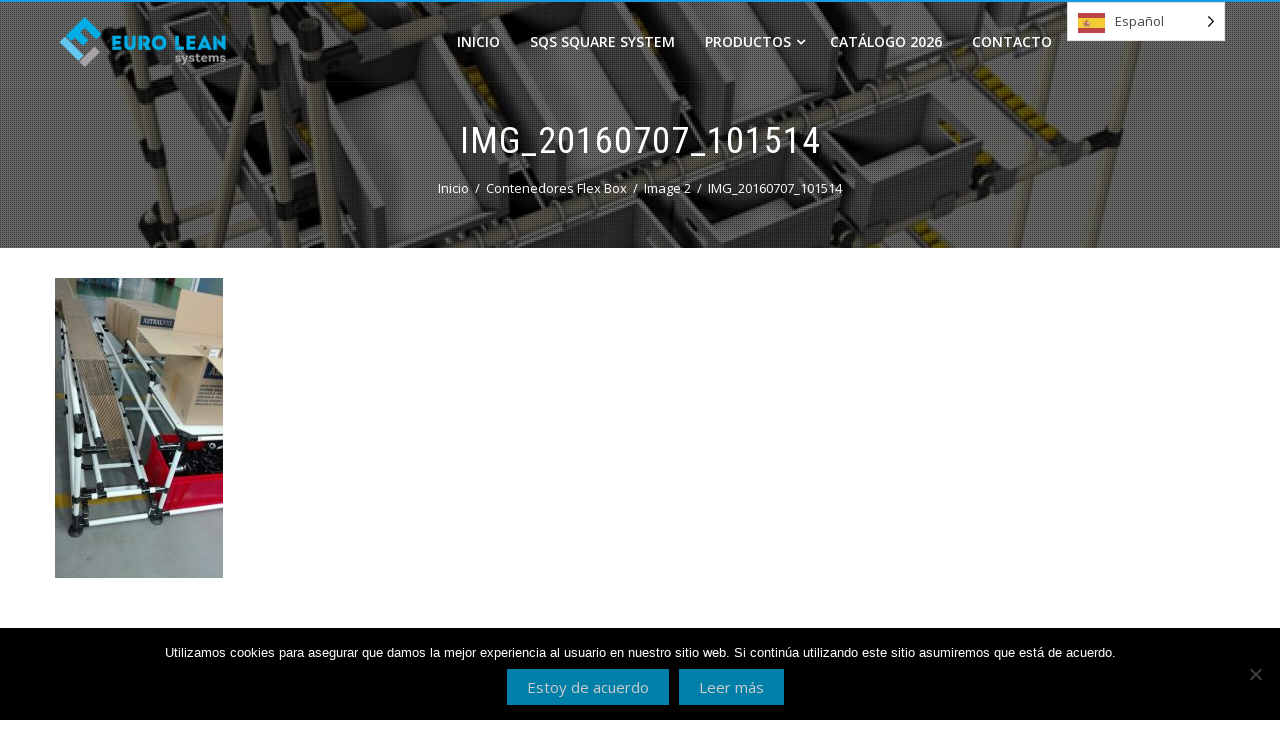

--- FILE ---
content_type: text/html; charset=UTF-8
request_url: https://www.eurolean.es/image-2/img_20160707_101514/
body_size: 13934
content:
<!DOCTYPE html>
<html lang="es-ES">
    <head>
        <meta charset="UTF-8">
        <meta name="viewport" content="width=device-width, initial-scale=1">
        <link rel="profile" href="http://gmpg.org/xfn/11">
        <link rel="pingback" href="https://www.eurolean.es/xmlrpc.php">

        <meta name='robots' content='index, follow, max-image-preview:large, max-snippet:-1, max-video-preview:-1' />
	<style>img:is([sizes="auto" i], [sizes^="auto," i]) { contain-intrinsic-size: 3000px 1500px }</style>
	
	<!-- This site is optimized with the Yoast SEO plugin v26.8 - https://yoast.com/product/yoast-seo-wordpress/ -->
	<title>IMG_20160707_101514 - Eurolean Systems</title>
	<link rel="canonical" href="https://www.eurolean.es/wp-content/uploads/2017/01/IMG_20160707_101514.jpg" />
	<meta property="og:locale" content="es_ES" />
	<meta property="og:type" content="article" />
	<meta property="og:title" content="IMG_20160707_101514 - Eurolean Systems" />
	<meta property="og:url" content="https://www.eurolean.es/wp-content/uploads/2017/01/IMG_20160707_101514.jpg" />
	<meta property="og:site_name" content="Eurolean Systems" />
	<meta property="article:publisher" content="http://www.facebook.com/EuroleanSystems" />
	<meta property="og:image" content="https://www.eurolean.es/image-2/img_20160707_101514" />
	<meta property="og:image:width" content="575" />
	<meta property="og:image:height" content="1024" />
	<meta property="og:image:type" content="image/jpeg" />
	<script type="application/ld+json" class="yoast-schema-graph">{"@context":"https://schema.org","@graph":[{"@type":"WebPage","@id":"https://www.eurolean.es/wp-content/uploads/2017/01/IMG_20160707_101514.jpg","url":"https://www.eurolean.es/wp-content/uploads/2017/01/IMG_20160707_101514.jpg","name":"IMG_20160707_101514 - Eurolean Systems","isPartOf":{"@id":"https://www.eurolean.es/empresa/#website"},"primaryImageOfPage":{"@id":"https://www.eurolean.es/wp-content/uploads/2017/01/IMG_20160707_101514.jpg#primaryimage"},"image":{"@id":"https://www.eurolean.es/wp-content/uploads/2017/01/IMG_20160707_101514.jpg#primaryimage"},"thumbnailUrl":"https://www.eurolean.es/wp-content/uploads/2017/01/IMG_20160707_101514.jpg","datePublished":"2017-01-29T18:07:41+00:00","breadcrumb":{"@id":"https://www.eurolean.es/wp-content/uploads/2017/01/IMG_20160707_101514.jpg#breadcrumb"},"inLanguage":"es","potentialAction":[{"@type":"ReadAction","target":["https://www.eurolean.es/wp-content/uploads/2017/01/IMG_20160707_101514.jpg"]}]},{"@type":"ImageObject","inLanguage":"es","@id":"https://www.eurolean.es/wp-content/uploads/2017/01/IMG_20160707_101514.jpg#primaryimage","url":"https://www.eurolean.es/wp-content/uploads/2017/01/IMG_20160707_101514.jpg","contentUrl":"https://www.eurolean.es/wp-content/uploads/2017/01/IMG_20160707_101514.jpg"},{"@type":"BreadcrumbList","@id":"https://www.eurolean.es/wp-content/uploads/2017/01/IMG_20160707_101514.jpg#breadcrumb","itemListElement":[{"@type":"ListItem","position":1,"name":"Portada","item":"https://www.eurolean.es/empresa/"},{"@type":"ListItem","position":2,"name":"Image 2","item":"https://www.eurolean.es/image-2/"},{"@type":"ListItem","position":3,"name":"IMG_20160707_101514"}]},{"@type":"WebSite","@id":"https://www.eurolean.es/empresa/#website","url":"https://www.eurolean.es/empresa/","name":"Eurolean Systems","description":"Your LEAN tube system partner","publisher":{"@id":"https://www.eurolean.es/empresa/#organization"},"potentialAction":[{"@type":"SearchAction","target":{"@type":"EntryPoint","urlTemplate":"https://www.eurolean.es/empresa/?s={search_term_string}"},"query-input":{"@type":"PropertyValueSpecification","valueRequired":true,"valueName":"search_term_string"}}],"inLanguage":"es"},{"@type":"Organization","@id":"https://www.eurolean.es/empresa/#organization","name":"Eurolean Systems","url":"https://www.eurolean.es/empresa/","logo":{"@type":"ImageObject","inLanguage":"es","@id":"https://www.eurolean.es/empresa/#/schema/logo/image/","url":"https://www.eurolean.es/wp-content/uploads/2017/02/EuroleanLogo2-300x60.png","contentUrl":"https://www.eurolean.es/wp-content/uploads/2017/02/EuroleanLogo2-300x60.png","width":180,"height":60,"caption":"Eurolean Systems"},"image":{"@id":"https://www.eurolean.es/empresa/#/schema/logo/image/"},"sameAs":["http://www.facebook.com/EuroleanSystems","http://www.linkedin.com/Eurolean"]}]}</script>
	<!-- / Yoast SEO plugin. -->


<link rel='dns-prefetch' href='//fonts.googleapis.com' />
<link rel="alternate" type="application/rss+xml" title="Eurolean Systems &raquo; Feed" href="https://www.eurolean.es/es/feed/" />
<script type="text/javascript">
/* <![CDATA[ */
window._wpemojiSettings = {"baseUrl":"https:\/\/s.w.org\/images\/core\/emoji\/16.0.1\/72x72\/","ext":".png","svgUrl":"https:\/\/s.w.org\/images\/core\/emoji\/16.0.1\/svg\/","svgExt":".svg","source":{"concatemoji":"https:\/\/www.eurolean.es\/wp-includes\/js\/wp-emoji-release.min.js?ver=6.8.3"}};
/*! This file is auto-generated */
!function(s,n){var o,i,e;function c(e){try{var t={supportTests:e,timestamp:(new Date).valueOf()};sessionStorage.setItem(o,JSON.stringify(t))}catch(e){}}function p(e,t,n){e.clearRect(0,0,e.canvas.width,e.canvas.height),e.fillText(t,0,0);var t=new Uint32Array(e.getImageData(0,0,e.canvas.width,e.canvas.height).data),a=(e.clearRect(0,0,e.canvas.width,e.canvas.height),e.fillText(n,0,0),new Uint32Array(e.getImageData(0,0,e.canvas.width,e.canvas.height).data));return t.every(function(e,t){return e===a[t]})}function u(e,t){e.clearRect(0,0,e.canvas.width,e.canvas.height),e.fillText(t,0,0);for(var n=e.getImageData(16,16,1,1),a=0;a<n.data.length;a++)if(0!==n.data[a])return!1;return!0}function f(e,t,n,a){switch(t){case"flag":return n(e,"\ud83c\udff3\ufe0f\u200d\u26a7\ufe0f","\ud83c\udff3\ufe0f\u200b\u26a7\ufe0f")?!1:!n(e,"\ud83c\udde8\ud83c\uddf6","\ud83c\udde8\u200b\ud83c\uddf6")&&!n(e,"\ud83c\udff4\udb40\udc67\udb40\udc62\udb40\udc65\udb40\udc6e\udb40\udc67\udb40\udc7f","\ud83c\udff4\u200b\udb40\udc67\u200b\udb40\udc62\u200b\udb40\udc65\u200b\udb40\udc6e\u200b\udb40\udc67\u200b\udb40\udc7f");case"emoji":return!a(e,"\ud83e\udedf")}return!1}function g(e,t,n,a){var r="undefined"!=typeof WorkerGlobalScope&&self instanceof WorkerGlobalScope?new OffscreenCanvas(300,150):s.createElement("canvas"),o=r.getContext("2d",{willReadFrequently:!0}),i=(o.textBaseline="top",o.font="600 32px Arial",{});return e.forEach(function(e){i[e]=t(o,e,n,a)}),i}function t(e){var t=s.createElement("script");t.src=e,t.defer=!0,s.head.appendChild(t)}"undefined"!=typeof Promise&&(o="wpEmojiSettingsSupports",i=["flag","emoji"],n.supports={everything:!0,everythingExceptFlag:!0},e=new Promise(function(e){s.addEventListener("DOMContentLoaded",e,{once:!0})}),new Promise(function(t){var n=function(){try{var e=JSON.parse(sessionStorage.getItem(o));if("object"==typeof e&&"number"==typeof e.timestamp&&(new Date).valueOf()<e.timestamp+604800&&"object"==typeof e.supportTests)return e.supportTests}catch(e){}return null}();if(!n){if("undefined"!=typeof Worker&&"undefined"!=typeof OffscreenCanvas&&"undefined"!=typeof URL&&URL.createObjectURL&&"undefined"!=typeof Blob)try{var e="postMessage("+g.toString()+"("+[JSON.stringify(i),f.toString(),p.toString(),u.toString()].join(",")+"));",a=new Blob([e],{type:"text/javascript"}),r=new Worker(URL.createObjectURL(a),{name:"wpTestEmojiSupports"});return void(r.onmessage=function(e){c(n=e.data),r.terminate(),t(n)})}catch(e){}c(n=g(i,f,p,u))}t(n)}).then(function(e){for(var t in e)n.supports[t]=e[t],n.supports.everything=n.supports.everything&&n.supports[t],"flag"!==t&&(n.supports.everythingExceptFlag=n.supports.everythingExceptFlag&&n.supports[t]);n.supports.everythingExceptFlag=n.supports.everythingExceptFlag&&!n.supports.flag,n.DOMReady=!1,n.readyCallback=function(){n.DOMReady=!0}}).then(function(){return e}).then(function(){var e;n.supports.everything||(n.readyCallback(),(e=n.source||{}).concatemoji?t(e.concatemoji):e.wpemoji&&e.twemoji&&(t(e.twemoji),t(e.wpemoji)))}))}((window,document),window._wpemojiSettings);
/* ]]> */
</script>
<style id='wp-emoji-styles-inline-css' type='text/css'>

	img.wp-smiley, img.emoji {
		display: inline !important;
		border: none !important;
		box-shadow: none !important;
		height: 1em !important;
		width: 1em !important;
		margin: 0 0.07em !important;
		vertical-align: -0.1em !important;
		background: none !important;
		padding: 0 !important;
	}
</style>
<link rel='stylesheet' id='wp-block-library-css' href='https://www.eurolean.es/wp-includes/css/dist/block-library/style.min.css?ver=6.8.3' type='text/css' media='all' />
<style id='wp-block-library-theme-inline-css' type='text/css'>
.wp-block-audio :where(figcaption){color:#555;font-size:13px;text-align:center}.is-dark-theme .wp-block-audio :where(figcaption){color:#ffffffa6}.wp-block-audio{margin:0 0 1em}.wp-block-code{border:1px solid #ccc;border-radius:4px;font-family:Menlo,Consolas,monaco,monospace;padding:.8em 1em}.wp-block-embed :where(figcaption){color:#555;font-size:13px;text-align:center}.is-dark-theme .wp-block-embed :where(figcaption){color:#ffffffa6}.wp-block-embed{margin:0 0 1em}.blocks-gallery-caption{color:#555;font-size:13px;text-align:center}.is-dark-theme .blocks-gallery-caption{color:#ffffffa6}:root :where(.wp-block-image figcaption){color:#555;font-size:13px;text-align:center}.is-dark-theme :root :where(.wp-block-image figcaption){color:#ffffffa6}.wp-block-image{margin:0 0 1em}.wp-block-pullquote{border-bottom:4px solid;border-top:4px solid;color:currentColor;margin-bottom:1.75em}.wp-block-pullquote cite,.wp-block-pullquote footer,.wp-block-pullquote__citation{color:currentColor;font-size:.8125em;font-style:normal;text-transform:uppercase}.wp-block-quote{border-left:.25em solid;margin:0 0 1.75em;padding-left:1em}.wp-block-quote cite,.wp-block-quote footer{color:currentColor;font-size:.8125em;font-style:normal;position:relative}.wp-block-quote:where(.has-text-align-right){border-left:none;border-right:.25em solid;padding-left:0;padding-right:1em}.wp-block-quote:where(.has-text-align-center){border:none;padding-left:0}.wp-block-quote.is-large,.wp-block-quote.is-style-large,.wp-block-quote:where(.is-style-plain){border:none}.wp-block-search .wp-block-search__label{font-weight:700}.wp-block-search__button{border:1px solid #ccc;padding:.375em .625em}:where(.wp-block-group.has-background){padding:1.25em 2.375em}.wp-block-separator.has-css-opacity{opacity:.4}.wp-block-separator{border:none;border-bottom:2px solid;margin-left:auto;margin-right:auto}.wp-block-separator.has-alpha-channel-opacity{opacity:1}.wp-block-separator:not(.is-style-wide):not(.is-style-dots){width:100px}.wp-block-separator.has-background:not(.is-style-dots){border-bottom:none;height:1px}.wp-block-separator.has-background:not(.is-style-wide):not(.is-style-dots){height:2px}.wp-block-table{margin:0 0 1em}.wp-block-table td,.wp-block-table th{word-break:normal}.wp-block-table :where(figcaption){color:#555;font-size:13px;text-align:center}.is-dark-theme .wp-block-table :where(figcaption){color:#ffffffa6}.wp-block-video :where(figcaption){color:#555;font-size:13px;text-align:center}.is-dark-theme .wp-block-video :where(figcaption){color:#ffffffa6}.wp-block-video{margin:0 0 1em}:root :where(.wp-block-template-part.has-background){margin-bottom:0;margin-top:0;padding:1.25em 2.375em}
</style>
<style id='classic-theme-styles-inline-css' type='text/css'>
/*! This file is auto-generated */
.wp-block-button__link{color:#fff;background-color:#32373c;border-radius:9999px;box-shadow:none;text-decoration:none;padding:calc(.667em + 2px) calc(1.333em + 2px);font-size:1.125em}.wp-block-file__button{background:#32373c;color:#fff;text-decoration:none}
</style>
<link rel='stylesheet' id='wp-components-css' href='https://www.eurolean.es/wp-includes/css/dist/components/style.min.css?ver=6.8.3' type='text/css' media='all' />
<link rel='stylesheet' id='wp-preferences-css' href='https://www.eurolean.es/wp-includes/css/dist/preferences/style.min.css?ver=6.8.3' type='text/css' media='all' />
<link rel='stylesheet' id='wp-block-editor-css' href='https://www.eurolean.es/wp-includes/css/dist/block-editor/style.min.css?ver=6.8.3' type='text/css' media='all' />
<link rel='stylesheet' id='popup-maker-block-library-style-css' href='https://www.eurolean.es/wp-content/plugins/popup-maker/dist/packages/block-library-style.css?ver=dbea705cfafe089d65f1' type='text/css' media='all' />
<style id='global-styles-inline-css' type='text/css'>
:root{--wp--preset--aspect-ratio--square: 1;--wp--preset--aspect-ratio--4-3: 4/3;--wp--preset--aspect-ratio--3-4: 3/4;--wp--preset--aspect-ratio--3-2: 3/2;--wp--preset--aspect-ratio--2-3: 2/3;--wp--preset--aspect-ratio--16-9: 16/9;--wp--preset--aspect-ratio--9-16: 9/16;--wp--preset--color--black: #000000;--wp--preset--color--cyan-bluish-gray: #abb8c3;--wp--preset--color--white: #ffffff;--wp--preset--color--pale-pink: #f78da7;--wp--preset--color--vivid-red: #cf2e2e;--wp--preset--color--luminous-vivid-orange: #ff6900;--wp--preset--color--luminous-vivid-amber: #fcb900;--wp--preset--color--light-green-cyan: #7bdcb5;--wp--preset--color--vivid-green-cyan: #00d084;--wp--preset--color--pale-cyan-blue: #8ed1fc;--wp--preset--color--vivid-cyan-blue: #0693e3;--wp--preset--color--vivid-purple: #9b51e0;--wp--preset--gradient--vivid-cyan-blue-to-vivid-purple: linear-gradient(135deg,rgba(6,147,227,1) 0%,rgb(155,81,224) 100%);--wp--preset--gradient--light-green-cyan-to-vivid-green-cyan: linear-gradient(135deg,rgb(122,220,180) 0%,rgb(0,208,130) 100%);--wp--preset--gradient--luminous-vivid-amber-to-luminous-vivid-orange: linear-gradient(135deg,rgba(252,185,0,1) 0%,rgba(255,105,0,1) 100%);--wp--preset--gradient--luminous-vivid-orange-to-vivid-red: linear-gradient(135deg,rgba(255,105,0,1) 0%,rgb(207,46,46) 100%);--wp--preset--gradient--very-light-gray-to-cyan-bluish-gray: linear-gradient(135deg,rgb(238,238,238) 0%,rgb(169,184,195) 100%);--wp--preset--gradient--cool-to-warm-spectrum: linear-gradient(135deg,rgb(74,234,220) 0%,rgb(151,120,209) 20%,rgb(207,42,186) 40%,rgb(238,44,130) 60%,rgb(251,105,98) 80%,rgb(254,248,76) 100%);--wp--preset--gradient--blush-light-purple: linear-gradient(135deg,rgb(255,206,236) 0%,rgb(152,150,240) 100%);--wp--preset--gradient--blush-bordeaux: linear-gradient(135deg,rgb(254,205,165) 0%,rgb(254,45,45) 50%,rgb(107,0,62) 100%);--wp--preset--gradient--luminous-dusk: linear-gradient(135deg,rgb(255,203,112) 0%,rgb(199,81,192) 50%,rgb(65,88,208) 100%);--wp--preset--gradient--pale-ocean: linear-gradient(135deg,rgb(255,245,203) 0%,rgb(182,227,212) 50%,rgb(51,167,181) 100%);--wp--preset--gradient--electric-grass: linear-gradient(135deg,rgb(202,248,128) 0%,rgb(113,206,126) 100%);--wp--preset--gradient--midnight: linear-gradient(135deg,rgb(2,3,129) 0%,rgb(40,116,252) 100%);--wp--preset--font-size--small: 13px;--wp--preset--font-size--medium: 20px;--wp--preset--font-size--large: 36px;--wp--preset--font-size--x-large: 42px;--wp--preset--spacing--20: 0.44rem;--wp--preset--spacing--30: 0.67rem;--wp--preset--spacing--40: 1rem;--wp--preset--spacing--50: 1.5rem;--wp--preset--spacing--60: 2.25rem;--wp--preset--spacing--70: 3.38rem;--wp--preset--spacing--80: 5.06rem;--wp--preset--shadow--natural: 6px 6px 9px rgba(0, 0, 0, 0.2);--wp--preset--shadow--deep: 12px 12px 50px rgba(0, 0, 0, 0.4);--wp--preset--shadow--sharp: 6px 6px 0px rgba(0, 0, 0, 0.2);--wp--preset--shadow--outlined: 6px 6px 0px -3px rgba(255, 255, 255, 1), 6px 6px rgba(0, 0, 0, 1);--wp--preset--shadow--crisp: 6px 6px 0px rgba(0, 0, 0, 1);}:where(.is-layout-flex){gap: 0.5em;}:where(.is-layout-grid){gap: 0.5em;}body .is-layout-flex{display: flex;}.is-layout-flex{flex-wrap: wrap;align-items: center;}.is-layout-flex > :is(*, div){margin: 0;}body .is-layout-grid{display: grid;}.is-layout-grid > :is(*, div){margin: 0;}:where(.wp-block-columns.is-layout-flex){gap: 2em;}:where(.wp-block-columns.is-layout-grid){gap: 2em;}:where(.wp-block-post-template.is-layout-flex){gap: 1.25em;}:where(.wp-block-post-template.is-layout-grid){gap: 1.25em;}.has-black-color{color: var(--wp--preset--color--black) !important;}.has-cyan-bluish-gray-color{color: var(--wp--preset--color--cyan-bluish-gray) !important;}.has-white-color{color: var(--wp--preset--color--white) !important;}.has-pale-pink-color{color: var(--wp--preset--color--pale-pink) !important;}.has-vivid-red-color{color: var(--wp--preset--color--vivid-red) !important;}.has-luminous-vivid-orange-color{color: var(--wp--preset--color--luminous-vivid-orange) !important;}.has-luminous-vivid-amber-color{color: var(--wp--preset--color--luminous-vivid-amber) !important;}.has-light-green-cyan-color{color: var(--wp--preset--color--light-green-cyan) !important;}.has-vivid-green-cyan-color{color: var(--wp--preset--color--vivid-green-cyan) !important;}.has-pale-cyan-blue-color{color: var(--wp--preset--color--pale-cyan-blue) !important;}.has-vivid-cyan-blue-color{color: var(--wp--preset--color--vivid-cyan-blue) !important;}.has-vivid-purple-color{color: var(--wp--preset--color--vivid-purple) !important;}.has-black-background-color{background-color: var(--wp--preset--color--black) !important;}.has-cyan-bluish-gray-background-color{background-color: var(--wp--preset--color--cyan-bluish-gray) !important;}.has-white-background-color{background-color: var(--wp--preset--color--white) !important;}.has-pale-pink-background-color{background-color: var(--wp--preset--color--pale-pink) !important;}.has-vivid-red-background-color{background-color: var(--wp--preset--color--vivid-red) !important;}.has-luminous-vivid-orange-background-color{background-color: var(--wp--preset--color--luminous-vivid-orange) !important;}.has-luminous-vivid-amber-background-color{background-color: var(--wp--preset--color--luminous-vivid-amber) !important;}.has-light-green-cyan-background-color{background-color: var(--wp--preset--color--light-green-cyan) !important;}.has-vivid-green-cyan-background-color{background-color: var(--wp--preset--color--vivid-green-cyan) !important;}.has-pale-cyan-blue-background-color{background-color: var(--wp--preset--color--pale-cyan-blue) !important;}.has-vivid-cyan-blue-background-color{background-color: var(--wp--preset--color--vivid-cyan-blue) !important;}.has-vivid-purple-background-color{background-color: var(--wp--preset--color--vivid-purple) !important;}.has-black-border-color{border-color: var(--wp--preset--color--black) !important;}.has-cyan-bluish-gray-border-color{border-color: var(--wp--preset--color--cyan-bluish-gray) !important;}.has-white-border-color{border-color: var(--wp--preset--color--white) !important;}.has-pale-pink-border-color{border-color: var(--wp--preset--color--pale-pink) !important;}.has-vivid-red-border-color{border-color: var(--wp--preset--color--vivid-red) !important;}.has-luminous-vivid-orange-border-color{border-color: var(--wp--preset--color--luminous-vivid-orange) !important;}.has-luminous-vivid-amber-border-color{border-color: var(--wp--preset--color--luminous-vivid-amber) !important;}.has-light-green-cyan-border-color{border-color: var(--wp--preset--color--light-green-cyan) !important;}.has-vivid-green-cyan-border-color{border-color: var(--wp--preset--color--vivid-green-cyan) !important;}.has-pale-cyan-blue-border-color{border-color: var(--wp--preset--color--pale-cyan-blue) !important;}.has-vivid-cyan-blue-border-color{border-color: var(--wp--preset--color--vivid-cyan-blue) !important;}.has-vivid-purple-border-color{border-color: var(--wp--preset--color--vivid-purple) !important;}.has-vivid-cyan-blue-to-vivid-purple-gradient-background{background: var(--wp--preset--gradient--vivid-cyan-blue-to-vivid-purple) !important;}.has-light-green-cyan-to-vivid-green-cyan-gradient-background{background: var(--wp--preset--gradient--light-green-cyan-to-vivid-green-cyan) !important;}.has-luminous-vivid-amber-to-luminous-vivid-orange-gradient-background{background: var(--wp--preset--gradient--luminous-vivid-amber-to-luminous-vivid-orange) !important;}.has-luminous-vivid-orange-to-vivid-red-gradient-background{background: var(--wp--preset--gradient--luminous-vivid-orange-to-vivid-red) !important;}.has-very-light-gray-to-cyan-bluish-gray-gradient-background{background: var(--wp--preset--gradient--very-light-gray-to-cyan-bluish-gray) !important;}.has-cool-to-warm-spectrum-gradient-background{background: var(--wp--preset--gradient--cool-to-warm-spectrum) !important;}.has-blush-light-purple-gradient-background{background: var(--wp--preset--gradient--blush-light-purple) !important;}.has-blush-bordeaux-gradient-background{background: var(--wp--preset--gradient--blush-bordeaux) !important;}.has-luminous-dusk-gradient-background{background: var(--wp--preset--gradient--luminous-dusk) !important;}.has-pale-ocean-gradient-background{background: var(--wp--preset--gradient--pale-ocean) !important;}.has-electric-grass-gradient-background{background: var(--wp--preset--gradient--electric-grass) !important;}.has-midnight-gradient-background{background: var(--wp--preset--gradient--midnight) !important;}.has-small-font-size{font-size: var(--wp--preset--font-size--small) !important;}.has-medium-font-size{font-size: var(--wp--preset--font-size--medium) !important;}.has-large-font-size{font-size: var(--wp--preset--font-size--large) !important;}.has-x-large-font-size{font-size: var(--wp--preset--font-size--x-large) !important;}
:where(.wp-block-post-template.is-layout-flex){gap: 1.25em;}:where(.wp-block-post-template.is-layout-grid){gap: 1.25em;}
:where(.wp-block-columns.is-layout-flex){gap: 2em;}:where(.wp-block-columns.is-layout-grid){gap: 2em;}
:root :where(.wp-block-pullquote){font-size: 1.5em;line-height: 1.6;}
</style>
<link rel='stylesheet' id='contact-form-7-css' href='https://www.eurolean.es/wp-content/plugins/contact-form-7/includes/css/styles.css?ver=6.1.4' type='text/css' media='all' />
<link rel='stylesheet' id='cookie-notice-front-css' href='https://www.eurolean.es/wp-content/plugins/cookie-notice/css/front.min.css?ver=2.5.11' type='text/css' media='all' />
<link rel='stylesheet' id='page-list-style-css' href='https://www.eurolean.es/wp-content/plugins/page-list/css/page-list.css?ver=5.9' type='text/css' media='all' />
<link rel='stylesheet' id='survey-maker-min-css' href='https://www.eurolean.es/wp-content/plugins/survey-maker/public/css/survey-maker-public-min.css?ver=5.2.0.6' type='text/css' media='all' />
<link rel='stylesheet' id='if-menu-site-css-css' href='https://www.eurolean.es/wp-content/plugins/if-menu/assets/if-menu-site.css?ver=6.8.3' type='text/css' media='all' />
<link rel='stylesheet' id='megamenu-css' href='https://www.eurolean.es/wp-content/uploads/maxmegamenu/style_es_es.css?ver=0c54b8' type='text/css' media='all' />
<link rel='stylesheet' id='dashicons-css' href='https://www.eurolean.es/wp-includes/css/dashicons.min.css?ver=6.8.3' type='text/css' media='all' />
<link rel='stylesheet' id='weglot-css-css' href='https://www.eurolean.es/wp-content/plugins/weglot/dist/css/front-css.css?ver=5.3' type='text/css' media='all' />
<link rel='stylesheet' id='new-flag-css-css' href='https://www.eurolean.es/wp-content/plugins/weglot/dist/css/new-flags.css?ver=5.3' type='text/css' media='all' />
<link rel='stylesheet' id='hashone-style-css' href='https://www.eurolean.es/wp-content/themes/eurolean-spanish/style.css?ver=1.0' type='text/css' media='all' />
<link rel='stylesheet' id='hashone-fonts-css' href='//fonts.googleapis.com/css?family=Open+Sans%3A400%2C300%2C600%2C700%7CRoboto+Condensed%3A300italic%2C400italic%2C700italic%2C400%2C300%2C700&#038;subset=latin%2Clatin-ext&#038;display=swap' type='text/css' media='all' />
<link rel='stylesheet' id='animate-css' href='https://www.eurolean.es/wp-content/themes/hashone/css/animate.css?ver=1.0' type='text/css' media='all' />
<link rel='stylesheet' id='font-awesome-css' href='https://www.eurolean.es/wp-content/themes/hashone/css/font-awesome.css?ver=4.4.0' type='text/css' media='all' />
<link rel='stylesheet' id='owl-carousel-css' href='https://www.eurolean.es/wp-content/themes/hashone/css/owl.carousel.css?ver=1.3.3' type='text/css' media='all' />
<link rel='stylesheet' id='nivo-lightbox-css' href='https://www.eurolean.es/wp-content/themes/hashone/css/nivo-lightbox.css?ver=1.3.3' type='text/css' media='all' />
<link rel='stylesheet' id='forget-about-shortcode-buttons-css' href='https://www.eurolean.es/wp-content/plugins/forget-about-shortcode-buttons/public/css/button-styles.css?ver=2.1.3' type='text/css' media='all' />
<script type="text/javascript" src="https://www.eurolean.es/wp-includes/js/jquery/jquery.min.js?ver=3.7.1" id="jquery-core-js"></script>
<script type="text/javascript" src="https://www.eurolean.es/wp-includes/js/jquery/jquery-migrate.min.js?ver=3.4.1" id="jquery-migrate-js"></script>
<script type="text/javascript" id="3d-flip-book-client-locale-loader-js-extra">
/* <![CDATA[ */
var FB3D_CLIENT_LOCALE = {"ajaxurl":"https:\/\/www.eurolean.es\/wp-admin\/admin-ajax.php","dictionary":{"Table of contents":"Table of contents","Close":"Close","Bookmarks":"Bookmarks","Thumbnails":"Thumbnails","Search":"Search","Share":"Share","Facebook":"Facebook","Twitter":"Twitter","Email":"Email","Play":"Play","Previous page":"Previous page","Next page":"Next page","Zoom in":"Zoom in","Zoom out":"Zoom out","Fit view":"Fit view","Auto play":"Auto play","Full screen":"Full screen","More":"More","Smart pan":"Smart pan","Single page":"Single page","Sounds":"Sounds","Stats":"Stats","Print":"Print","Download":"Download","Goto first page":"Goto first page","Goto last page":"Goto last page"},"images":"https:\/\/www.eurolean.es\/wp-content\/plugins\/interactive-3d-flipbook-powered-physics-engine\/assets\/images\/","jsData":{"urls":[],"posts":{"ids_mis":[],"ids":[]},"pages":[],"firstPages":[],"bookCtrlProps":[],"bookTemplates":[]},"key":"3d-flip-book","pdfJS":{"pdfJsLib":"https:\/\/www.eurolean.es\/wp-content\/plugins\/interactive-3d-flipbook-powered-physics-engine\/assets\/js\/pdf.min.js?ver=4.3.136","pdfJsWorker":"https:\/\/www.eurolean.es\/wp-content\/plugins\/interactive-3d-flipbook-powered-physics-engine\/assets\/js\/pdf.worker.js?ver=4.3.136","stablePdfJsLib":"https:\/\/www.eurolean.es\/wp-content\/plugins\/interactive-3d-flipbook-powered-physics-engine\/assets\/js\/stable\/pdf.min.js?ver=2.5.207","stablePdfJsWorker":"https:\/\/www.eurolean.es\/wp-content\/plugins\/interactive-3d-flipbook-powered-physics-engine\/assets\/js\/stable\/pdf.worker.js?ver=2.5.207","pdfJsCMapUrl":"https:\/\/www.eurolean.es\/wp-content\/plugins\/interactive-3d-flipbook-powered-physics-engine\/assets\/cmaps\/"},"cacheurl":"https:\/\/www.eurolean.es\/wp-content\/uploads\/3d-flip-book\/cache\/","pluginsurl":"https:\/\/www.eurolean.es\/wp-content\/plugins\/","pluginurl":"https:\/\/www.eurolean.es\/wp-content\/plugins\/interactive-3d-flipbook-powered-physics-engine\/","thumbnailSize":{"width":"150","height":"150"},"version":"1.16.17"};
/* ]]> */
</script>
<script type="text/javascript" src="https://www.eurolean.es/wp-content/plugins/interactive-3d-flipbook-powered-physics-engine/assets/js/client-locale-loader.js?ver=1.16.17" id="3d-flip-book-client-locale-loader-js" async="async" data-wp-strategy="async"></script>
<script type="text/javascript" src="https://www.eurolean.es/wp-content/plugins/weglot/dist/front-js.js?ver=5.3" id="wp-weglot-js-js"></script>
<link rel="https://api.w.org/" href="https://www.eurolean.es/wp-json/" /><link rel="alternate" title="JSON" type="application/json" href="https://www.eurolean.es/wp-json/wp/v2/media/597" /><link rel="EditURI" type="application/rsd+xml" title="RSD" href="https://www.eurolean.es/xmlrpc.php?rsd" />
<meta name="generator" content="WordPress 6.8.3" />
<link rel='shortlink' href='https://www.eurolean.es/?p=597' />
		<!-- Custom Logo: hide header text -->
		<style id="custom-logo-css" type="text/css">
			.hs-site-title, .hs-site-description {
				position: absolute;
				clip-path: inset(50%);
			}
		</style>
		<link rel="alternate" title="oEmbed (JSON)" type="application/json+oembed" href="https://www.eurolean.es/wp-json/oembed/1.0/embed?url=https%3A%2F%2Fwww.eurolean.es%2Fimage-2%2Fimg_20160707_101514%2F&#038;lang=es" />
<link rel="alternate" title="oEmbed (XML)" type="text/xml+oembed" href="https://www.eurolean.es/wp-json/oembed/1.0/embed?url=https%3A%2F%2Fwww.eurolean.es%2Fimage-2%2Fimg_20160707_101514%2F&#038;format=xml&#038;lang=es" />





<script type="application/json" id="weglot-data">{"website":"https:\/\/eurolean.es","uid":"32750fbd2f","project_slug":"eurolean","language_from":"es","language_from_custom_flag":null,"language_from_custom_name":null,"excluded_paths":[],"excluded_blocks":[],"custom_settings":{"button_style":{"is_dropdown":true,"with_flags":true,"flag_type":"rectangle_mat","with_name":true,"full_name":true,"custom_css":""},"wp_user_version":"5.2","translate_email":false,"translate_search":false,"translate_amp":false,"switchers":[{"templates":{"name":"default","hash":"095ffb8d22f66be52959023fa4eeb71a05f20f73"},"location":[],"style":{"with_flags":true,"flag_type":"rectangle_mat","with_name":true,"full_name":true,"is_dropdown":true}}],"definitions":[]},"pending_translation_enabled":false,"curl_ssl_check_enabled":true,"custom_css":null,"languages":[{"language_to":"en","custom_code":null,"custom_name":null,"custom_local_name":null,"provider":null,"enabled":true,"automatic_translation_enabled":true,"deleted_at":null,"connect_host_destination":null,"custom_flag":null},{"language_to":"it","custom_code":null,"custom_name":null,"custom_local_name":null,"provider":null,"enabled":true,"automatic_translation_enabled":true,"deleted_at":null,"connect_host_destination":null,"custom_flag":null},{"language_to":"fr","custom_code":null,"custom_name":null,"custom_local_name":null,"provider":null,"enabled":true,"automatic_translation_enabled":true,"deleted_at":null,"connect_host_destination":null,"custom_flag":null}],"organization_slug":"w-03d0756fcb","api_domain":"cdn-api-weglot.com","current_language":"es","switcher_links":{"es":"https:\/\/www.eurolean.es\/image-2\/img_20160707_101514\/","en":"https:\/\/www.eurolean.es\/en\/image-2\/img_20160707_101514\/","it":"https:\/\/www.eurolean.es\/it\/image-2\/img_20160707_101514\/","fr":"https:\/\/www.eurolean.es\/fr\/image-2\/img_20160707_101514\/"},"original_path":"\/image-2\/img_20160707_101514\/"}</script><!-- Analytics by WP Statistics - https://wp-statistics.com -->
<style>.hs-main-header,#hs-home-slider-section{background-image: url(https://www.eurolean.es/wp-content/uploads/2016/10/emotionheader_1.jpg)}.hs-service-left-bg{ background-image:url(https://www.eurolean.es/wp-content/uploads/2017/01/Curso-3-Progressa-Taller-SMED.png);}#hs-counter-section{ background-image:url(https://www.eurolean.es/wp-content/uploads/2017/01/teamwork.jpg);}#hs-contact-section{ background-image:url(https://www.eurolean.es/wp-content/uploads/2017/01/contact.jpg);}</style><link rel="icon" href="https://www.eurolean.es/wp-content/uploads/2017/02/cropped-EuroLeanIco-32x32.png" sizes="32x32" />
<link rel="icon" href="https://www.eurolean.es/wp-content/uploads/2017/02/cropped-EuroLeanIco-192x192.png" sizes="192x192" />
<link rel="apple-touch-icon" href="https://www.eurolean.es/wp-content/uploads/2017/02/cropped-EuroLeanIco-180x180.png" />
<meta name="msapplication-TileImage" content="https://www.eurolean.es/wp-content/uploads/2017/02/cropped-EuroLeanIco-270x270.png" />
		<style type="text/css" id="wp-custom-css">
			/*
Puedes añadir tu propio CSS aquí.

Haz clic en el icono de ayuda de arriba para averiguar más.
*/

/* Logo Size */

#hs-site-branding img {
    max-height: 130px;
    width: auto;
}



/* Linia color dalt de tot */

#hs-masthead {
	border-top: 2px solid #149CE4;
}

/* Titol */

.hs-site-title a{
	text-decoration: none;
	color: #FFF;
	display: inline-block;
}

.hs-site-title a:first-letter{
	color: #149CE4
}

.hs-menu > ul > li > a:after{
	content: "";
	position: absolute;
	top: 50%;
	margin-top: 12px;
	border-bottom: 2px solid #149CE4;
	left: 100%;
	right: 100%;
	transition: all 0.3s ease-in-out;
	-moz-transition: all 0.3s ease-in-out;
	-webkit-transition: all 0.3s ease-in-out;
}


/* Progress bar disable */
.hs-progress-bar-sec{display:none;}

/* About Us Section 100% of page */
.hs-about-sec{width:100%;float:none;}


/* Feature Section links disable */
.hs-featured-post a {
    color:inherit;
	cursor: default;
    pointer-events: none;
} 

.hs-featured-post h3 {
    color:#00A0D2;
	cursor: default;
    pointer-events: none;
} 

.hs-featured-excerpt {

}

/* Our Services section disable links */
.hs-service-post {
	pointer-events:none;
}

/* Center services */
.hs-service-excerpt {
    padding-left: 80px;
    padding-right: 20px;
    margin-top: 22px;
}

/* Change Our Services Icon Color */
.hs-service-icon {
    float: left;
    font-size: 46px;
    color: #00A0D2;
    width: 60px;
    text-align: center;
}



/* Icons Featured Section */
.hs-featured-icon {
    height: 120px;
    width: 120px;
    margin: 55px 0;
    position: relative;
    display: inline-block;
    color: #FFF;
    background: #00A0D2;
    font-size: 40px;
    line-height: 40px;
    border-radius: 60px;
	}

.hs-featured-icon:before {
    content: "";
    border-bottom: 25px solid #EE3B24;
    border-left: 40px solid rgba(0, 0, 0, 0);
    border-right: 40px solid rgba(0, 0, 0, 0);
    position: absolute;
    left: 0;
    top: -25px;
    display: none;
}

.hs-featured-icon:after {
    content: "";
    border-top: 25px solid #EE3B24;
    border-left: 40px solid rgba(0, 0, 0, 0);
    border-right: 40px solid rgba(0, 0, 0, 0);
    position: absolute;
    left: 0;
    bottom: -25px;
    display: none;
}

.hs-featured-icon .fa{
    margin-top: 38px;
}

/* Contact Us Section */

/* Social Icons */

.hs-social a{
	display: inline-block;
	color: #FFF;
	height: 40px;
	width: 40px;
	line-height: 30px;
	font-family: Arial;
	background: #8DCEFF;
	margin-right: 8px;
	text-align: center;
	border-radius: 20px
}

.hs-social a:hover{
	background: #203C54;
}

.hs-social .fa{
    font-size: 18px;
    margin-top: 10px;
}



/* Back to Top Icon */

#hs-back-top {
    background: transparent;
    font-family: Arial;
    position: fixed;
    right: 20px;
    bottom: 20px;
    height: 52px;
    width: 52px;
    color: #00A0D2;
    text-align: center;
    line-height: 36px;
    cursor: pointer;
    font-size: 32px;
    border: 2px solid;
    opacity: 0.5;
    
}

#hs-back-top .fa{
	margin-top: 7px;
}

#hs-back-top.hs-hide{
	display: none;
}

#hs-back-top:hover{
	background: #8DCEFF;
    border: 2px solid;
	border-color: #8DCEFF;
    opacity: 0.7;
    color: #000;
}

/* Footer widgets */

#hs-colophon h4.widget-title::first-letter{
	color: #149CE4
}

/* By HashTheme display disable */
.hs-site-info {
	display:none;
}

/* Portfolio Section */

.hs-portfolio-cat-name-list{
	text-align: center;
	margin-bottom: 30px;
    display:none;
}

.hs-portfolio-caption a.hs-portfolio-link {
	display: none;
}

.hs-portfolio-caption a.hs-portfolio-image {
	display: none;
}

.hs-portfolio-caption h4 {
    margin: 15% 0 30% 0;
    font-size: 28px;
	text-transform: uppercase;
	font-weight: 200;
}

.hs-portfolio:hover .hs-portfolio-caption{
	opacity: 0.7;
}



/*-------------------------------------
# Forms
-------------------------------------*/
button,
input[type="button"],
input[type="reset"],
input[type="submit"] {
	background: #00A0D2;
	padding: 0 20px;
	color: #FFF;
	border: 0;
	line-height: 36px;
	height: 36px;
    opacity: .8;
}

/*  .entry-content h4 {
text-transform: uppercase;
} */

/* #a .fasc-button {
text-transform: uppercase;
} */

		</style>
		<style type="text/css">/** Mega Menu CSS: fs **/</style>
    </head>

    <body class="attachment wp-singular attachment-template-default single single-attachment postid-597 attachmentid-597 attachment-jpeg wp-custom-logo wp-embed-responsive wp-theme-hashone wp-child-theme-eurolean-spanish cookies-not-set">
                <div id="hs-page">
                        <header id="hs-masthead" class="hs-site-header hs-clearfix hs-white">
                <div class="hs-container">
                    <div id="hs-site-branding">
                        <a href="https://www.eurolean.es/empresa/" class="custom-logo-link" rel="home"><img width="180" height="60" src="https://www.eurolean.es/wp-content/uploads/2017/02/EuroleanLogo2-300x60.png" class="custom-logo" alt="" decoding="async" /></a>                    </div><!-- .site-branding -->

                    <nav id="hs-site-navigation" class="hs-main-navigation">
                        <div class="hs-toggle-menu"><span></span></div>
                        <div class="hs-menu"><ul id="menu-primario" class="hs-clearfix"><li id="menu-item-286" class="menu-item menu-item-type-post_type menu-item-object-page menu-item-home menu-item-286"><a href="https://www.eurolean.es/empresa/">Inicio</a></li>
<li id="menu-item-1532" class="menu-item menu-item-type-custom menu-item-object-custom menu-item-1532"><a href="https://www.squaresystem.es">SQS Square system</a></li>
<li id="menu-item-302" class="menu-item menu-item-type-custom menu-item-object-custom menu-item-has-children menu-item-302"><a href="https://www.eurolean.es/#hs-team-section">Productos</a>
<ul class="sub-menu">
	<li id="menu-item-287" class="menu-item menu-item-type-post_type menu-item-object-page menu-item-287"><a href="https://www.eurolean.es/tube-system/">E-LEAN System</a></li>
	<li id="menu-item-1379" class="menu-item menu-item-type-custom menu-item-object-custom menu-item-has-children menu-item-1379"><a href="#">E-Rollers</a>
	<ul class="sub-menu">
		<li id="menu-item-289" class="menu-item menu-item-type-post_type menu-item-object-page menu-item-289"><a href="https://www.eurolean.es/rollers/">Rollers</a></li>
		<li id="menu-item-1381" class="menu-item menu-item-type-post_type menu-item-object-page menu-item-1381"><a href="https://www.eurolean.es/pallet-rollers/">Pallet Rollers</a></li>
	</ul>
</li>
	<li id="menu-item-1389" class="menu-item menu-item-type-post_type menu-item-object-page menu-item-1389"><a href="https://www.eurolean.es/aluminium-system/">Aluminium System</a></li>
	<li id="menu-item-1385" class="menu-item menu-item-type-post_type menu-item-object-page menu-item-1385"><a href="https://www.eurolean.es/lean-10/">LEAN 10 Accesorios</a></li>
	<li id="menu-item-1392" class="menu-item menu-item-type-post_type menu-item-object-page menu-item-1392"><a href="https://www.eurolean.es/ergo-lean/">Ergo LEAN</a></li>
	<li id="menu-item-1397" class="menu-item menu-item-type-post_type menu-item-object-page menu-item-1397"><a href="https://www.eurolean.es/hi-lean/">HI-LEAN</a></li>
	<li id="menu-item-1401" class="menu-item menu-item-type-post_type menu-item-object-page menu-item-1401"><a href="https://www.eurolean.es/lean-box/">LEAN Box</a></li>
	<li id="menu-item-1408" class="menu-item menu-item-type-post_type menu-item-object-page menu-item-1408"><a href="https://www.eurolean.es/durable/">Durable</a></li>
	<li id="menu-item-684" class="menu-item menu-item-type-post_type menu-item-object-page menu-item-684"><a href="https://www.eurolean.es/formacion-e-lean/">Formación E-LEAN</a></li>
	<li id="menu-item-1442" class="menu-item menu-item-type-custom menu-item-object-custom menu-item-has-children menu-item-1442"><a>Robot logístico</a>
	<ul class="sub-menu">
		<li id="menu-item-1505" class="menu-item menu-item-type-post_type menu-item-object-3d-flip-book menu-item-1505"><a href="https://www.eurolean.es/3d-flip-book/robot-logistico-spanish/">Catálogo Español</a></li>
		<li id="menu-item-1504" class="menu-item menu-item-type-post_type menu-item-object-3d-flip-book menu-item-1504"><a href="https://www.eurolean.es/3d-flip-book/robot-logistica-english/">Catálogo Inglés</a></li>
	</ul>
</li>
</ul>
</li>
<li id="menu-item-1578" class="menu-item menu-item-type-post_type menu-item-object-3d-flip-book menu-item-1578"><a href="https://www.eurolean.es/3d-flip-book/eurolean-2026/">Catálogo 2026</a></li>
<li id="menu-item-1368" class="menu-item menu-item-type-post_type menu-item-object-page menu-item-1368"><a href="https://www.eurolean.es/contacto/">Contacto</a></li>
<li id="menu-item-1446" class="menu-item menu-item-type-yawp_wim menu-item-object-yawp_wim menu-item-1446">				<div class="yawp_wim_wrap">
					<div class="widget-area">
						<div id="weglot-translate-2" class="yawp_wim_widget widget_weglot-translate"><!--Weglot 5.3--><aside data-wg-notranslate="" class="country-selector weglot-dropdown close_outside_click closed weglot-widget wg-" tabindex="0" aria-expanded="false" aria-label="Language selected: Spanish"><input id="wg6980bddb7bb329.305428351770044891573" class="weglot_choice" type="checkbox" name="menu"/><label data-l="es" tabindex="-1" for="wg6980bddb7bb329.305428351770044891573" class="wgcurrent wg-li weglot-lang weglot-language weglot-flags flag-0 wg-es" data-code-language="wg-es" data-name-language="Español"><span class="wglanguage-name">Español</span></label><ul role="none"><li data-l="en" class="wg-li weglot-lang weglot-language weglot-flags flag-0 wg-en" data-code-language="en" role="option"><a title="Language switcher : English" class="weglot-language-en" role="option" data-wg-notranslate="" href="https://www.eurolean.es/en/image-2/img_20160707_101514/">English</a></li><li data-l="it" class="wg-li weglot-lang weglot-language weglot-flags flag-0 wg-it" data-code-language="it" role="option"><a title="Language switcher : Italian" class="weglot-language-it" role="option" data-wg-notranslate="" href="https://www.eurolean.es/it/image-2/img_20160707_101514/">Italiano</a></li><li data-l="fr" class="wg-li weglot-lang weglot-language weglot-flags flag-0 wg-fr" data-code-language="fr" role="option"><a title="Language switcher : French" class="weglot-language-fr" role="option" data-wg-notranslate="" href="https://www.eurolean.es/fr/image-2/img_20160707_101514/">Français</a></li></ul></aside></div>					</div>
				</div>
				</li>
</ul></div>                    </nav><!-- #hs-site-navigation -->
                </div>
            </header><!-- #hs-masthead -->

            <div id="hs-content" class="hs-site-content hs-clearfix">
<header class="hs-main-header">
    <div class="hs-container">
        <h1 class="hs-main-title">IMG_20160707_101514</h1>        <nav role="navigation" aria-label="Migas de pan" class="breadcrumb-trail breadcrumbs" itemprop="breadcrumb"><ul class="trail-items" itemscope itemtype="http://schema.org/BreadcrumbList"><meta name="numberOfItems" content="4" /><meta name="itemListOrder" content="Ascending" /><li itemprop="itemListElement" itemscope itemtype="http://schema.org/ListItem" class="trail-item trail-begin"><a href="https://www.eurolean.es/empresa/" rel="home" itemprop="item"><span itemprop="name">Inicio</span></a><meta itemprop="position" content="1" /></li><li itemprop="itemListElement" itemscope itemtype="http://schema.org/ListItem" class="trail-item"><a href="https://www.eurolean.es/category/contenedores-flex-box/" itemprop="item"><span itemprop="name">Contenedores Flex Box</span></a><meta itemprop="position" content="2" /></li><li itemprop="itemListElement" itemscope itemtype="http://schema.org/ListItem" class="trail-item"><a href="https://www.eurolean.es/image-2/" itemprop="item"><span itemprop="name">Image 2</span></a><meta itemprop="position" content="3" /></li><li itemprop="itemListElement" itemscope itemtype="http://schema.org/ListItem" class="trail-item trail-end"><span itemprop="name">IMG_20160707_101514</span><meta itemprop="position" content="4" /></li></ul></nav>    </div>
</header><!-- .entry-header -->

<div class="hs-container">
    <div id="primary" class="content-area">
        <main id="main" class="site-main" role="main">

            
                
<article id="post-597" class="post-597 attachment type-attachment status-inherit hentry">

    <div class="entry-content hs-entry-content">
        <p class="attachment"><a href='https://www.eurolean.es/wp-content/uploads/2017/01/IMG_20160707_101514.jpg'><img fetchpriority="high" decoding="async" width="168" height="300" src="https://www.eurolean.es/wp-content/uploads/2017/01/IMG_20160707_101514-168x300.jpg" class="attachment-medium size-medium" alt="" srcset="https://www.eurolean.es/wp-content/uploads/2017/01/IMG_20160707_101514-168x300.jpg 168w, https://www.eurolean.es/wp-content/uploads/2017/01/IMG_20160707_101514-768x1368.jpg 768w, https://www.eurolean.es/wp-content/uploads/2017/01/IMG_20160707_101514-575x1024.jpg 575w" sizes="(max-width: 168px) 100vw, 168px" /></a></p>
            </div><!-- .entry-content -->

</article><!-- #post-## -->


                
            
        </main><!-- #main -->
    </div><!-- #primary -->

    
</div>


</div><!-- #content -->

<footer id="hs-colophon" class="hs-site-footer">
            <div id="hs-top-footer">
            <div class="hs-container">
                <div class="hs-top-footer hs-clearfix">
                    <div class="hs-footer hs-footer1">
                        <aside id="text-3" class="widget widget_text"><h4 class="widget-title">Sede Central</h4>			<div class="textwidget"><p><strong>EuroLean Systems</strong><br />
Narcís Monturiol, 12<br />
08232 Viladecavalls<br />
Spain<br />
T. +34 937 204 653<br />
sales@eurolean.es</p>
</div>
		</aside>	
                    </div>

                    <div class="hs-footer hs-footer2">
                        <aside id="text-4" class="widget widget_text"><h4 class="widget-title">Corporate offices</h4>			<div class="textwidget"><p><strong>EUROLEAN POLSKA</strong><br />
al. Korfantego 2/516<br />
40-004 Katowice<br />
T. +48 32 206 89 31<br />
eurolean@slask.es</p>
</div>
		</aside><aside id="text-5" class="widget widget_text">			<div class="textwidget"><p><strong>EUROLEAN LEVANTE</strong><br />
Villa de Bilbao, 43<br />
P.I. Fuente del Jarro<br />
46988 Paterna Valencia<br />
T. 609 665 109<br />
a.morcillo@eurolean.es</p>
</div>
		</aside><aside id="text-8" class="widget widget_text">			<div class="textwidget"><p><strong>EUROLEAN MOROCCO</strong><br />
Rue Iman Ali et Moulay Abderrahmane<br />
Bureau N 13<br />
Kenitra &#8211; Morocco<br />
morocco2@eurolean.es</p>
</div>
		</aside>	
                    </div>

                    <div class="hs-footer hs-footer3">
                        <aside id="text-7" class="widget widget_text"><h4 class="widget-title">Official Partners</h4>			<div class="textwidget"><div class="page" title="Page 1">
<div class="layoutArea">
<div class="column">
<p><b>EUROLEAN ITALIA</b><br />
San Pellegrino Terme<br />
Bergamo<br />
phone: +37 91552729<br />
italia@eurolean.es</p>
</div>
</div>
</div>
</div>
		</aside><aside id="text-6" class="widget widget_text">			<div class="textwidget"><p><strong>EUROLEAN PORTUGAL ONEPROFILE LDA</strong><br />
Rua da Boavista,<br />
No 108 – Armazém 9<br />
4415-549 Grijó<br />
Vila Nova de Gaia Tel/Fax: 223211159 geral@oneprofile.pt</p>
</div>
		</aside>	
                    </div>

                    <div class="hs-footer hs-footer4">
                        <aside id="search-3" class="widget widget_search"><h4 class="widget-title">Buscar</h4><form role="search" method="get" class="search-form" action="https://www.eurolean.es/es/">
				<label>
					<span class="screen-reader-text">Buscar:</span>
					<input type="search" class="search-field" placeholder="Buscar &hellip;" value="" name="s" />
				</label>
				<input type="submit" class="search-submit" value="Buscar" />
			</form></aside><aside id="weglot-translate-3" class="widget widget_weglot-translate"><!--Weglot 5.3--><aside data-wg-notranslate="" class="country-selector weglot-dropdown close_outside_click closed weglot-widget wg-" tabindex="0" aria-expanded="false" aria-label="Language selected: Spanish"><input id="wg6980bddb7c8187.090657031770044891579" class="weglot_choice" type="checkbox" name="menu"/><label data-l="es" tabindex="-1" for="wg6980bddb7c8187.090657031770044891579" class="wgcurrent wg-li weglot-lang weglot-language weglot-flags flag-0 wg-es" data-code-language="wg-es" data-name-language="Español"><span class="wglanguage-name">Español</span></label><ul role="none"><li data-l="en" class="wg-li weglot-lang weglot-language weglot-flags flag-0 wg-en" data-code-language="en" role="option"><a title="Language switcher : English" class="weglot-language-en" role="option" data-wg-notranslate="" href="https://www.eurolean.es/en/image-2/img_20160707_101514/">English</a></li><li data-l="it" class="wg-li weglot-lang weglot-language weglot-flags flag-0 wg-it" data-code-language="it" role="option"><a title="Language switcher : Italian" class="weglot-language-it" role="option" data-wg-notranslate="" href="https://www.eurolean.es/it/image-2/img_20160707_101514/">Italiano</a></li><li data-l="fr" class="wg-li weglot-lang weglot-language weglot-flags flag-0 wg-fr" data-code-language="fr" role="option"><a title="Language switcher : French" class="weglot-language-fr" role="option" data-wg-notranslate="" href="https://www.eurolean.es/fr/image-2/img_20160707_101514/">Français</a></li></ul></aside></aside>	
                    </div>
                </div>
            </div>
        </div>
    
    <div id="hs-bottom-footer">
        <div class="hs-container">
            <div class="hs-copy-right">	
                Copyright 2017 - Eurolean Systems. All rights reserved.            </div>

            <div class="hs-site-info">
                Tema para WordPress                <span class="sep"> | </span>
                <a href="https://hashthemes.com/wordpress-theme/hashone/" target="_blank">HashOne</a> por HashThemes            </div><!-- #site-info -->
        </div>
    </div>
</footer><!-- #colophon -->
</div><!-- #page -->

<div id="hs-back-top" class="animated hs-hide"><i class="fa fa-angle-up"></i></div>
    <script type="speculationrules">
{"prefetch":[{"source":"document","where":{"and":[{"href_matches":"\/*"},{"not":{"href_matches":["\/wp-*.php","\/wp-admin\/*","\/wp-content\/uploads\/*","\/wp-content\/*","\/wp-content\/plugins\/*","\/wp-content\/themes\/eurolean-spanish\/*","\/wp-content\/themes\/hashone\/*","\/*\\?(.+)"]}},{"not":{"selector_matches":"a[rel~=\"nofollow\"]"}},{"not":{"selector_matches":".no-prefetch, .no-prefetch a"}}]},"eagerness":"conservative"}]}
</script>
<script type="text/javascript" src="https://www.eurolean.es/wp-includes/js/dist/hooks.min.js?ver=4d63a3d491d11ffd8ac6" id="wp-hooks-js"></script>
<script type="text/javascript" src="https://www.eurolean.es/wp-includes/js/dist/i18n.min.js?ver=5e580eb46a90c2b997e6" id="wp-i18n-js"></script>
<script type="text/javascript" id="wp-i18n-js-after">
/* <![CDATA[ */
wp.i18n.setLocaleData( { 'text direction\u0004ltr': [ 'ltr' ] } );
/* ]]> */
</script>
<script type="text/javascript" src="https://www.eurolean.es/wp-content/plugins/contact-form-7/includes/swv/js/index.js?ver=6.1.4" id="swv-js"></script>
<script type="text/javascript" id="contact-form-7-js-translations">
/* <![CDATA[ */
( function( domain, translations ) {
	var localeData = translations.locale_data[ domain ] || translations.locale_data.messages;
	localeData[""].domain = domain;
	wp.i18n.setLocaleData( localeData, domain );
} )( "contact-form-7", {"translation-revision-date":"2025-12-01 15:45:40+0000","generator":"GlotPress\/4.0.3","domain":"messages","locale_data":{"messages":{"":{"domain":"messages","plural-forms":"nplurals=2; plural=n != 1;","lang":"es"},"This contact form is placed in the wrong place.":["Este formulario de contacto est\u00e1 situado en el lugar incorrecto."],"Error:":["Error:"]}},"comment":{"reference":"includes\/js\/index.js"}} );
/* ]]> */
</script>
<script type="text/javascript" id="contact-form-7-js-before">
/* <![CDATA[ */
var wpcf7 = {
    "api": {
        "root": "https:\/\/www.eurolean.es\/wp-json\/",
        "namespace": "contact-form-7\/v1"
    },
    "cached": 1
};
/* ]]> */
</script>
<script type="text/javascript" src="https://www.eurolean.es/wp-content/plugins/contact-form-7/includes/js/index.js?ver=6.1.4" id="contact-form-7-js"></script>
<script type="text/javascript" id="cookie-notice-front-js-before">
/* <![CDATA[ */
var cnArgs = {"ajaxUrl":"https:\/\/www.eurolean.es\/wp-admin\/admin-ajax.php","nonce":"41bcb53237","hideEffect":"fade","position":"bottom","onScroll":false,"onScrollOffset":100,"onClick":false,"cookieName":"cookie_notice_accepted","cookieTime":2592000,"cookieTimeRejected":2592000,"globalCookie":false,"redirection":false,"cache":true,"revokeCookies":false,"revokeCookiesOpt":"automatic"};
/* ]]> */
</script>
<script type="text/javascript" src="https://www.eurolean.es/wp-content/plugins/cookie-notice/js/front.min.js?ver=2.5.11" id="cookie-notice-front-js"></script>
<script type="text/javascript" id="pll_cookie_script-js-after">
/* <![CDATA[ */
(function() {
				var expirationDate = new Date();
				expirationDate.setTime( expirationDate.getTime() + 31536000 * 1000 );
				document.cookie = "pll_language=es; expires=" + expirationDate.toUTCString() + "; path=/; secure; SameSite=Lax";
			}());
/* ]]> */
</script>
<script type="text/javascript" src="https://www.eurolean.es/wp-content/themes/hashone/js/owl.carousel.js?ver=1.3.3" id="owl-carousel-js"></script>
<script type="text/javascript" src="https://www.eurolean.es/wp-includes/js/imagesloaded.min.js?ver=5.0.0" id="imagesloaded-js"></script>
<script type="text/javascript" src="https://www.eurolean.es/wp-content/themes/hashone/js/isotope.pkgd.js?ver=20150903" id="isotope-pkgd-js"></script>
<script type="text/javascript" src="https://www.eurolean.es/wp-content/themes/hashone/js/nivo-lightbox.js?ver=20150903" id="nivo-lightbox-js"></script>
<script type="text/javascript" src="https://www.eurolean.es/wp-content/themes/hashone/js/wow.js?ver=20150903" id="wow-js"></script>
<script type="text/javascript" src="https://www.eurolean.es/wp-content/themes/hashone/js/odometer.js?ver=20150903" id="odometer-js"></script>
<script type="text/javascript" src="https://www.eurolean.es/wp-content/themes/hashone/js/waypoint.js?ver=20150903" id="waypoint-js"></script>
<script type="text/javascript" src="https://www.eurolean.es/wp-content/themes/hashone/js/jquery.nav.js?ver=20161003" id="jquery-nav-js"></script>
<script type="text/javascript" src="https://www.eurolean.es/wp-content/themes/hashone/js/hashone-custom.js?ver=20150903" id="hashone-custom-js"></script>
<script type="text/javascript" id="wp-statistics-tracker-js-extra">
/* <![CDATA[ */
var WP_Statistics_Tracker_Object = {"requestUrl":"https:\/\/www.eurolean.es\/wp-json\/wp-statistics\/v2","ajaxUrl":"https:\/\/www.eurolean.es\/wp-admin\/admin-ajax.php","hitParams":{"wp_statistics_hit":1,"source_type":"post_type_attachment","source_id":597,"search_query":"","signature":"e664d17df9b852d7c383670c7f255623","endpoint":"hit"},"option":{"dntEnabled":false,"bypassAdBlockers":false,"consentIntegration":{"name":null,"status":[]},"isPreview":false,"userOnline":false,"trackAnonymously":false,"isWpConsentApiActive":false,"consentLevel":"functional"},"isLegacyEventLoaded":"","customEventAjaxUrl":"https:\/\/www.eurolean.es\/wp-admin\/admin-ajax.php?action=wp_statistics_custom_event&nonce=ad224f8a21","onlineParams":{"wp_statistics_hit":1,"source_type":"post_type_attachment","source_id":597,"search_query":"","signature":"e664d17df9b852d7c383670c7f255623","action":"wp_statistics_online_check"},"jsCheckTime":"60000"};
/* ]]> */
</script>
<script type="text/javascript" src="https://www.eurolean.es/wp-content/plugins/wp-statistics/assets/js/tracker.js?ver=14.16" id="wp-statistics-tracker-js"></script>
<script type="text/javascript" src="https://www.eurolean.es/wp-includes/js/hoverIntent.min.js?ver=1.10.2" id="hoverIntent-js"></script>
<script type="text/javascript" src="https://www.eurolean.es/wp-content/plugins/megamenu/js/maxmegamenu.js?ver=3.7" id="megamenu-js"></script>

		<!-- Cookie Notice plugin v2.5.11 by Hu-manity.co https://hu-manity.co/ -->
		<div id="cookie-notice" role="dialog" class="cookie-notice-hidden cookie-revoke-hidden cn-position-bottom" aria-label="Cookie Notice" style="background-color: rgba(0,0,0,1);"><div class="cookie-notice-container" style="color: #fff"><span id="cn-notice-text" class="cn-text-container">Utilizamos cookies para asegurar que damos la mejor experiencia al usuario en nuestro sitio web. Si continúa utilizando este sitio asumiremos que está de acuerdo.</span><span id="cn-notice-buttons" class="cn-buttons-container"><button id="cn-accept-cookie" data-cookie-set="accept" class="cn-set-cookie cn-button cn-button-custom button" aria-label="Estoy de acuerdo">Estoy de acuerdo</button><button data-link-url="https://www.eurolean.es/politica-de-privacidad/" data-link-target="_blank" id="cn-more-info" class="cn-more-info cn-button cn-button-custom button" aria-label="Leer más">Leer más</button></span><button type="button" id="cn-close-notice" data-cookie-set="accept" class="cn-close-icon" aria-label="No"></button></div>
			
		</div>
		<!-- / Cookie Notice plugin -->
</body>
</html>

<!--
Performance optimized by W3 Total Cache. Learn more: https://www.boldgrid.com/w3-total-cache/?utm_source=w3tc&utm_medium=footer_comment&utm_campaign=free_plugin


Served from: www.eurolean.es @ 2026-02-02 15:08:11 by W3 Total Cache
-->

--- FILE ---
content_type: text/css
request_url: https://www.eurolean.es/wp-content/uploads/maxmegamenu/style_es_es.css?ver=0c54b8
body_size: 141
content:
@charset "UTF-8";

/** THIS FILE IS AUTOMATICALLY GENERATED - DO NOT MAKE MANUAL EDITS! **/
/** Custom CSS should be added to Mega Menu > Menu Themes > Custom Styling **/

.mega-menu-last-modified-1750150153 { content: 'Tuesday 17th June 2025 08:49:13 UTC'; }

.wp-block {}